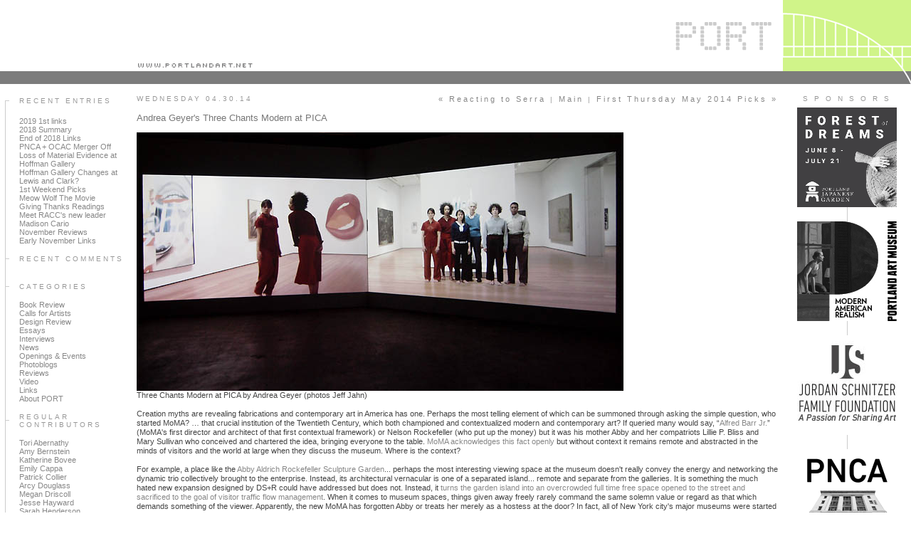

--- FILE ---
content_type: text/html
request_url: http://www.portlandart.net/archives/2014/04/three_chants_mo.html
body_size: 13171
content:
<!DOCTYPE HTML PUBLIC "-//W3C//DTD HTML 4.01 Transitional//EN">
<html>
<head>
<meta http-equiv="Content-Type" content="text/html; charset=iso-8859-1">
<meta name="generator" content="http://www.movabletype.org/" />
<meta name="ICBM" content="45.52361, -122.675" />
<meta name="description" content="PORT is dedicated to catalyzing critical discussion and disseminating information about art as lensed through Portland, Oregon.">
<meta name="keywords" content="Portland, art, blog, contemporary art, Portland art, Portland, blog, Portland galleries, exhibition, Northwest, Portland reviews, art news, Portland Oregon, Northwest art, art blog, online art journal, reviews, criticism, art criticism, Northwest blog, Portland art reviews, Portland art news, contemporary, gallery, museum, contemporary art Portland">
<link rel="alternate" type="application/rss+xml" title="RSS" href="http://www.portlandart.net/index.rdf" />
<link rel="alternate" type="application/atom+xml" title="Atom" href="http://www.portlandart.net/atom.xml" />
<link href="http://www.portlandart.net/styles.css" rel="stylesheet" type="text/css">
<title>PORT: portlandart.net - Portland art + news + reviews</title>
</head>
<script language="JavaScript" type="text/JavaScript">
<!--
function explodeArray(el,dl){
	a=new Array(1); var i=0; var s=new String(el); s=s.substring(7,s.length);
	while (s.indexOf(dl)>0){a[i]=s.substr(0,s.indexOf(dl)); s=s.substr(s.indexOf(dl)+1,s.length-s.indexOf(dl)+1); i=i+1}
	a[i]=s; return a;
}
function obEmail() {
   if(document.getElementsByTagName) {	  x=document.getElementsByTagName('a');
	  for (var i = 0; i < x.length; i++) {if (f.test(x[i])) {var y=explodeArray(x[i],'_'); y=('mai' + 'lto:' + y[0] + '@' + y[3] + '.' + y[5]); x[i].setAttribute('href',y);}}
   }
}

var f=new RegExp(/^mailto:([a-zA-Z0-9_.-])+_at_NOSPAM_(([a-zA-Z0-9-])+_dot_)+([a-zA-Z0-9]{2,4})+$/);
MM_reloadPage(true);
//-->
</script>
<body leftmargin="0" topmargin="0" marginwidth="0" marginheight="0">
<table width="100%" border="0" cellpadding="0" cellspacing="0" bordercolor="#CCCCCC">
  <tr> 
    <td colspan="3">
		<table width="100%" border="0" cellpadding="0" cellspacing="0" bordercolor="#CCCCCC">
  <tr> 
    <td width="185" height="118" background="http://www.portlandart.net/images/htmlpics/graystripe.gif">&nbsp; 
    </td>
    <td height="118" background="http://www.portlandart.net/images/htmlpics/graystripe.gif" bgcolor="#666666"> 
      <div align="right"> 
        <table width="100%" border="0" cellspacing="0" cellpadding="0">
          <tr> 
            <td> <div align="left"> <a href="http://www.portlandart.net/"><img src="http://www.portlandart.net/images/htmlpics/portart.gif" width="180" height="118" border="0"></a> 
              </div></td>
            <td> <div align="right"> <a href="http://www.portlandart.net/"><img src="http://www.portlandart.net/images/htmlpics/portsm.gif" width="180" height="118" border="0"></a> 
              </div></td>
          </tr>
        </table>
      </div></td>
    <td width="180" height="118" background="http://www.portlandart.net/images/htmlpics/graystripe.gif"> 
      <a href="http://www.portlandart.net/"><img src="http://www.portlandart.net/images/htmlpics/bridge.gif" width="180" height="118" border="0"></a> 
    </td>
  </tr>
  <tr>
    <td height="8" colspan="3">
    <div style="color:#FFFFFF; font:5px Arial, Verdana, Helvetica, sans-serif">Portland art blog + news + exhibition reviews + galleries + contemporary northwest art</div>
    </td>
  </tr>
</table>

	</td>
  </tr>
  <tr> 
    <td width="180" valign="top">
		<table width="185" border="0" cellspacing="0" cellpadding="7">
  <tr> 
    <td width="1" background="http://www.portlandart.net/images/htmlpics/line_top.gif"><img src="http://www.portlandart.net/images/htmlpics/dash_top.gif" width="6" height="17"></td>
    <td><p align="left" class="headers">recent entries</p></td>
  </tr>
  <tr> 
    <td width="1" background="http://www.portlandart.net/images/htmlpics/line.gif"></td>
    <td><p align="left" class="chead">
  	<a href="http://www.portlandart.net/archives/2019/01/2019_1st_links.html">2019 1st links</a><br/>
  	<a href="http://www.portlandart.net/archives/2018/12/looking_back_at_2.html">2018 Summary</a><br/>
  	<a href="http://www.portlandart.net/archives/2018/12/end_of_2018_lin.html">End of 2018 Links</a><br/>
  	<a href="http://www.portlandart.net/archives/2018/12/pnca_ocac_merge.html">PNCA + OCAC Merger Off </a><br/>
  	<a href="http://www.portlandart.net/archives/2018/12/loss_of_materia.html">Loss of Material Evidence at Hoffman Gallery</a><br/>
  	<a href="http://www.portlandart.net/archives/2018/12/hoffman_gallery.html">Hoffman Gallery Changes at Lewis and Clark?</a><br/>
  	<a href="http://www.portlandart.net/archives/2018/12/1st_weekend_pic.html">1st Weekend Picks</a><br/>
  	<a href="http://www.portlandart.net/archives/2018/11/meow_wolf_the_m.html">Meow Wolf The Movie</a><br/>
  	<a href="http://www.portlandart.net/archives/2018/11/giving_thanks_r.html">Giving Thanks Readings</a><br/>
  	<a href="http://www.portlandart.net/archives/2018/11/raccs_new_leade.html">Meet RACC's new leader Madison Cario</a><br/>
  	<a href="http://www.portlandart.net/archives/2018/11/november_review.html">November Reviews</a><br/>
  	<a href="http://www.portlandart.net/archives/2018/11/early_november.html">Early November Links</a><br/>
  
</p> </td>
  </tr>
  <tr> 
    <td width="1" background="http://www.portlandart.net/images/htmlpics/line.gif"><img src="http://www.portlandart.net/images/htmlpics/dash.gif" width="6" height="1"></td>
    <td><p align="left" class="headers">recent comments</p></td>
  </tr>
  <tr> 
    <td width="1" background="http://www.portlandart.net/images/htmlpics/line.gif"></td>
    <td><p align="left" class="chead">
	
</p> </td>
  </tr>
  <tr> 
    <td width="1" background="http://www.portlandart.net/images/htmlpics/line.gif"><img src="http://www.portlandart.net/images/htmlpics/dash.gif" width="6" height="1"></td>
    <td><p align="left" class="headers">categories</p></td>
  </tr>
  <tr> 
    <td width="1" background="http://www.portlandart.net/images/htmlpics/line.gif">&nbsp;</td>
    <td><p align="left" class="chead">
	<a href="http://www.portlandart.net/archives/reviews/book_review/index.html">Book Review</a><br>
	<a href="http://www.portlandart.net/archives/calls_for_artists/index.html">Calls for Artists</a><br>
	<a href="http://www.portlandart.net/archives/design_review/index.html">Design Review</a><br>
	<a href="http://www.portlandart.net/archives/essays/index.html">Essays</a><br>
	<a href="http://www.portlandart.net/archives/interviews/index.html">Interviews</a><br>
	<a href="http://www.portlandart.net/archives/news/index.html">News</a><br>
	<a href="http://www.portlandart.net/archives/openings_events/index.html">Openings & Events</a><br>
	<a href="http://www.portlandart.net/archives/photoblogs/index.html">Photoblogs</a><br>
	<a href="http://www.portlandart.net/archives/reviews/index.html">Reviews</a><br>
	<a href="http://www.portlandart.net/archives/video/index.html">Video</a><br>

<a href="http://www.portlandart.net/links.html">Links</a><br>
<a href="http://www.portlandart.net/about.html">About PORT</a>
</p> </td>
  </tr>
  <tr> 
    <td width="1" background="http://www.portlandart.net/images/htmlpics/line.gif"><img src="http://www.portlandart.net/images/htmlpics/dash.gif" width="6" height="1"></td>
    <td><p align="left" class="headers">regular contributors</p></td>
  </tr>
  <tr> 
    <td width="1" background="http://www.portlandart.net/images/htmlpics/line.gif">&nbsp;</td>
    <td><p align="left" class="chead">
				<a href="http://www.portlandart.net/authors.php?author=527">Tori Abernathy</a><br>
				<a href="http://www.portlandart.net/authors.php?author=162">Amy Bernstein</a><br>
				<a href="http://www.portlandart.net/authors.php?author=1">Katherine Bovee</a><br>
				<a href="http://www.portlandart.net/authors.php?author=550">Emily Cappa</a><br>
				<a href="http://www.portlandart.net/authors.php?author=482">Patrick Collier</a><br>
				<a href="http://www.portlandart.net/authors.php?author=222">Arcy Douglass</a><br>
				<a href="http://www.portlandart.net/authors.php?author=234">Megan Driscoll</a><br>
				<a href="http://www.portlandart.net/authors.php?author=576">Jesse Hayward</a><br>
				<a href="http://www.portlandart.net/authors.php?author=111">Sarah Henderson</a><br>
				<a href="http://www.portlandart.net/authors.php?author=2">Jeff Jahn</a><br>
				<a href="http://www.portlandart.net/authors.php?author=519">Kelly Kutchko</a><br>
				<a href="http://www.portlandart.net/authors.php?author=538">Drew Lenihan</a><br>
				<a href="http://www.portlandart.net/authors.php?author=572">Victor Maldonado</a><br>
				<a href="http://www.portlandart.net/authors.php?author=574">Christopher Moon</a><br>
				<a href="http://www.portlandart.net/authors.php?author=480">Jascha Owens</a><br>
				<a href="http://www.portlandart.net/authors.php?author=378">Alex Rauch</a><br>
				<a href="http://www.portlandart.net/authors.php?author=448">Gary Wiseman</a><br>
		
</p> </td>
  </tr>
  <!--Guest contributors Menu item
  <tr> 
    <td width="1" background="http://www.portlandart.net/images/htmlpics/line.gif"><img src="http://www.portlandart.net/images/htmlpics/dash.gif" width="6" height="1"></td>
    <td><p align="left" class="headers">guest contributors</p></td>
  </tr>
  <tr> 
    <td width="1" background="http://www.portlandart.net/images/htmlpics/line.gif">&nbsp;</td>
    <td><p align="left" class="chead">
				<a href="http://www.portlandart.net/authors.php?author=5">Guest</a><br>
		
</p> </td>
  </tr>
  -->
  <tr> 
    <td width="1" background="http://www.portlandart.net/images/htmlpics/line.gif"><img src="http://www.portlandart.net/images/htmlpics/dash.gif" width="6" height="1"></td>
    <td><p align="left" class="headers">archives</p></td>
  </tr>
  <tr> 
    <td width="1" background="http://www.portlandart.net/images/htmlpics/line.gif">&nbsp;</td>
    <td><p align="left" class="chead">
<a href="http://www.portlandart.net/guest.html">Guest Contributors</a><br>
<a href="http://www.portlandart.net/past.html">Past Contributors</a><br>
<a href="http://www.portlandart.net/archives/2019/01/index.html">January 2019</a><br>
<a href="http://www.portlandart.net/archives/2018/12/index.html">December 2018</a><br>
<a href="http://www.portlandart.net/archives/2018/11/index.html">November 2018</a><br>
<a href="http://www.portlandart.net/archives/2018/10/index.html">October 2018</a><br>
<a href="http://www.portlandart.net/archives/2018/09/index.html">September 2018</a><br>
<a href="http://www.portlandart.net/archives/2018/08/index.html">August 2018</a><br>
<a href="http://www.portlandart.net/archives/2018/07/index.html">July 2018</a><br>
<a href="http://www.portlandart.net/archives/2018/06/index.html">June 2018</a><br>
<a href="http://www.portlandart.net/archives/2018/05/index.html">May 2018</a><br>
<a href="http://www.portlandart.net/archives/2018/04/index.html">April 2018</a><br>
<a href="http://www.portlandart.net/archives/2018/03/index.html">March 2018</a><br>
<a href="http://www.portlandart.net/archives/2018/02/index.html">February 2018</a><br>
<a href="http://www.portlandart.net/archives/2018/01/index.html">January 2018</a><br>
<a href="http://www.portlandart.net/archives/2017/12/index.html">December 2017</a><br>
<a href="http://www.portlandart.net/archives/2017/11/index.html">November 2017</a><br>
<a href="http://www.portlandart.net/archives/2017/10/index.html">October 2017</a><br>
<a href="http://www.portlandart.net/archives/2017/09/index.html">September 2017</a><br>
<a href="http://www.portlandart.net/archives/2017/08/index.html">August 2017</a><br>
<a href="http://www.portlandart.net/archives/2017/07/index.html">July 2017</a><br>
<a href="http://www.portlandart.net/archives/2017/06/index.html">June 2017</a><br>
<a href="http://www.portlandart.net/archives/2017/05/index.html">May 2017</a><br>
<a href="http://www.portlandart.net/archives/2017/04/index.html">April 2017</a><br>
<a href="http://www.portlandart.net/archives/2017/03/index.html">March 2017</a><br>
<a href="http://www.portlandart.net/archives/2017/02/index.html">February 2017</a><br>
<a href="http://www.portlandart.net/archives/2017/01/index.html">January 2017</a><br>
<a href="http://www.portlandart.net/archives/2016/12/index.html">December 2016</a><br>
<a href="http://www.portlandart.net/archives/2016/11/index.html">November 2016</a><br>
<a href="http://www.portlandart.net/archives/2016/10/index.html">October 2016</a><br>
<a href="http://www.portlandart.net/archives/2016/09/index.html">September 2016</a><br>
<a href="http://www.portlandart.net/archives/2016/08/index.html">August 2016</a><br>
<a href="http://www.portlandart.net/archives/2016/07/index.html">July 2016</a><br>
<a href="http://www.portlandart.net/archives/2016/06/index.html">June 2016</a><br>
<a href="http://www.portlandart.net/archives/2016/05/index.html">May 2016</a><br>
<a href="http://www.portlandart.net/archives/2016/04/index.html">April 2016</a><br>
<a href="http://www.portlandart.net/archives/2016/03/index.html">March 2016</a><br>
<a href="http://www.portlandart.net/archives/2016/02/index.html">February 2016</a><br>
<a href="http://www.portlandart.net/archives/2016/01/index.html">January 2016</a><br>
<a href="http://www.portlandart.net/archives/2015/12/index.html">December 2015</a><br>
<a href="http://www.portlandart.net/archives/2015/11/index.html">November 2015</a><br>
<a href="http://www.portlandart.net/archives/2015/10/index.html">October 2015</a><br>
<a href="http://www.portlandart.net/archives/2015/09/index.html">September 2015</a><br>
<a href="http://www.portlandart.net/archives/2015/08/index.html">August 2015</a><br>
<a href="http://www.portlandart.net/archives/2015/07/index.html">July 2015</a><br>
<a href="http://www.portlandart.net/archives/2015/06/index.html">June 2015</a><br>
<a href="http://www.portlandart.net/archives/2015/05/index.html">May 2015</a><br>
<a href="http://www.portlandart.net/archives/2015/04/index.html">April 2015</a><br>
<a href="http://www.portlandart.net/archives/2015/03/index.html">March 2015</a><br>
<a href="http://www.portlandart.net/archives/2015/02/index.html">February 2015</a><br>
<a href="http://www.portlandart.net/archives/2015/01/index.html">January 2015</a><br>
<a href="http://www.portlandart.net/archives/2014/12/index.html">December 2014</a><br>
<a href="http://www.portlandart.net/archives/2014/11/index.html">November 2014</a><br>
<a href="http://www.portlandart.net/archives/2014/10/index.html">October 2014</a><br>
<a href="http://www.portlandart.net/archives/2014/09/index.html">September 2014</a><br>
<a href="http://www.portlandart.net/archives/2014/08/index.html">August 2014</a><br>
<a href="http://www.portlandart.net/archives/2014/07/index.html">July 2014</a><br>
<a href="http://www.portlandart.net/archives/2014/06/index.html">June 2014</a><br>
<a href="http://www.portlandart.net/archives/2014/05/index.html">May 2014</a><br>
<a href="http://www.portlandart.net/archives/2014/04/index.html">April 2014</a><br>
<a href="http://www.portlandart.net/archives/2014/03/index.html">March 2014</a><br>
<a href="http://www.portlandart.net/archives/2014/02/index.html">February 2014</a><br>
<a href="http://www.portlandart.net/archives/2014/01/index.html">January 2014</a><br>
<a href="http://www.portlandart.net/archives/2013/12/index.html">December 2013</a><br>
<a href="http://www.portlandart.net/archives/2013/11/index.html">November 2013</a><br>
<a href="http://www.portlandart.net/archives/2013/10/index.html">October 2013</a><br>
<a href="http://www.portlandart.net/archives/2013/09/index.html">September 2013</a><br>
<a href="http://www.portlandart.net/archives/2013/08/index.html">August 2013</a><br>
<a href="http://www.portlandart.net/archives/2013/07/index.html">July 2013</a><br>
<a href="http://www.portlandart.net/archives/2013/06/index.html">June 2013</a><br>
<a href="http://www.portlandart.net/archives/2013/05/index.html">May 2013</a><br>
<a href="http://www.portlandart.net/archives/2013/04/index.html">April 2013</a><br>
<a href="http://www.portlandart.net/archives/2013/03/index.html">March 2013</a><br>
<a href="http://www.portlandart.net/archives/2013/02/index.html">February 2013</a><br>
<a href="http://www.portlandart.net/archives/2013/01/index.html">January 2013</a><br>
<a href="http://www.portlandart.net/archives/2012/12/index.html">December 2012</a><br>
<a href="http://www.portlandart.net/archives/2012/11/index.html">November 2012</a><br>
<a href="http://www.portlandart.net/archives/2012/10/index.html">October 2012</a><br>
<a href="http://www.portlandart.net/archives/2012/09/index.html">September 2012</a><br>
<a href="http://www.portlandart.net/archives/2012/08/index.html">August 2012</a><br>
<a href="http://www.portlandart.net/archives/2012/07/index.html">July 2012</a><br>
<a href="http://www.portlandart.net/archives/2012/06/index.html">June 2012</a><br>
<a href="http://www.portlandart.net/archives/2012/05/index.html">May 2012</a><br>
<a href="http://www.portlandart.net/archives/2012/04/index.html">April 2012</a><br>
<a href="http://www.portlandart.net/archives/2012/03/index.html">March 2012</a><br>
<a href="http://www.portlandart.net/archives/2012/02/index.html">February 2012</a><br>
<a href="http://www.portlandart.net/archives/2012/01/index.html">January 2012</a><br>
<a href="http://www.portlandart.net/archives/2011/12/index.html">December 2011</a><br>
<a href="http://www.portlandart.net/archives/2011/11/index.html">November 2011</a><br>
<a href="http://www.portlandart.net/archives/2011/10/index.html">October 2011</a><br>
<a href="http://www.portlandart.net/archives/2011/09/index.html">September 2011</a><br>
<a href="http://www.portlandart.net/archives/2011/08/index.html">August 2011</a><br>
<a href="http://www.portlandart.net/archives/2011/07/index.html">July 2011</a><br>
<a href="http://www.portlandart.net/archives/2011/06/index.html">June 2011</a><br>
<a href="http://www.portlandart.net/archives/2011/05/index.html">May 2011</a><br>
<a href="http://www.portlandart.net/archives/2011/04/index.html">April 2011</a><br>
<a href="http://www.portlandart.net/archives/2011/03/index.html">March 2011</a><br>
<a href="http://www.portlandart.net/archives/2011/02/index.html">February 2011</a><br>
<a href="http://www.portlandart.net/archives/2011/01/index.html">January 2011</a><br>
<a href="http://www.portlandart.net/archives/2010/12/index.html">December 2010</a><br>
<a href="http://www.portlandart.net/archives/2010/11/index.html">November 2010</a><br>
<a href="http://www.portlandart.net/archives/2010/10/index.html">October 2010</a><br>
<a href="http://www.portlandart.net/archives/2010/09/index.html">September 2010</a><br>
<a href="http://www.portlandart.net/archives/2010/08/index.html">August 2010</a><br>
<a href="http://www.portlandart.net/archives/2010/07/index.html">July 2010</a><br>
<a href="http://www.portlandart.net/archives/2010/06/index.html">June 2010</a><br>
<a href="http://www.portlandart.net/archives/2010/05/index.html">May 2010</a><br>
<a href="http://www.portlandart.net/archives/2010/04/index.html">April 2010</a><br>
<a href="http://www.portlandart.net/archives/2010/03/index.html">March 2010</a><br>
<a href="http://www.portlandart.net/archives/2010/02/index.html">February 2010</a><br>
<a href="http://www.portlandart.net/archives/2010/01/index.html">January 2010</a><br>
<a href="http://www.portlandart.net/archives/2009/12/index.html">December 2009</a><br>
<a href="http://www.portlandart.net/archives/2009/11/index.html">November 2009</a><br>
<a href="http://www.portlandart.net/archives/2009/10/index.html">October 2009</a><br>
<a href="http://www.portlandart.net/archives/2009/09/index.html">September 2009</a><br>
<a href="http://www.portlandart.net/archives/2009/08/index.html">August 2009</a><br>
<a href="http://www.portlandart.net/archives/2009/07/index.html">July 2009</a><br>
<a href="http://www.portlandart.net/archives/2009/06/index.html">June 2009</a><br>
<a href="http://www.portlandart.net/archives/2009/05/index.html">May 2009</a><br>
<a href="http://www.portlandart.net/archives/2009/04/index.html">April 2009</a><br>
<a href="http://www.portlandart.net/archives/2009/03/index.html">March 2009</a><br>
<a href="http://www.portlandart.net/archives/2009/02/index.html">February 2009</a><br>
<a href="http://www.portlandart.net/archives/2009/01/index.html">January 2009</a><br>
<a href="http://www.portlandart.net/archives/2008/12/index.html">December 2008</a><br>
<a href="http://www.portlandart.net/archives/2008/11/index.html">November 2008</a><br>
<a href="http://www.portlandart.net/archives/2008/10/index.html">October 2008</a><br>
<a href="http://www.portlandart.net/archives/2008/09/index.html">September 2008</a><br>
<a href="http://www.portlandart.net/archives/2008/08/index.html">August 2008</a><br>
<a href="http://www.portlandart.net/archives/2008/07/index.html">July 2008</a><br>
<a href="http://www.portlandart.net/archives/2008/06/index.html">June 2008</a><br>
<a href="http://www.portlandart.net/archives/2008/05/index.html">May 2008</a><br>
<a href="http://www.portlandart.net/archives/2008/04/index.html">April 2008</a><br>
<a href="http://www.portlandart.net/archives/2008/03/index.html">March 2008</a><br>
<a href="http://www.portlandart.net/archives/2008/02/index.html">February 2008</a><br>
<a href="http://www.portlandart.net/archives/2008/01/index.html">January 2008</a><br>
<a href="http://www.portlandart.net/archives/2007/12/index.html">December 2007</a><br>
<a href="http://www.portlandart.net/archives/2007/11/index.html">November 2007</a><br>
<a href="http://www.portlandart.net/archives/2007/10/index.html">October 2007</a><br>
<a href="http://www.portlandart.net/archives/2007/09/index.html">September 2007</a><br>
<a href="http://www.portlandart.net/archives/2007/08/index.html">August 2007</a><br>
<a href="http://www.portlandart.net/archives/2007/07/index.html">July 2007</a><br>
<a href="http://www.portlandart.net/archives/2007/06/index.html">June 2007</a><br>
<a href="http://www.portlandart.net/archives/2007/05/index.html">May 2007</a><br>
<a href="http://www.portlandart.net/archives/2007/04/index.html">April 2007</a><br>
<a href="http://www.portlandart.net/archives/2007/03/index.html">March 2007</a><br>
<a href="http://www.portlandart.net/archives/2007/02/index.html">February 2007</a><br>
<a href="http://www.portlandart.net/archives/2007/01/index.html">January 2007</a><br>
<a href="http://www.portlandart.net/archives/2006/12/index.html">December 2006</a><br>
<a href="http://www.portlandart.net/archives/2006/11/index.html">November 2006</a><br>
<a href="http://www.portlandart.net/archives/2006/10/index.html">October 2006</a><br>
<a href="http://www.portlandart.net/archives/2006/09/index.html">September 2006</a><br>
<a href="http://www.portlandart.net/archives/2006/08/index.html">August 2006</a><br>
<a href="http://www.portlandart.net/archives/2006/07/index.html">July 2006</a><br>
<a href="http://www.portlandart.net/archives/2006/06/index.html">June 2006</a><br>
<a href="http://www.portlandart.net/archives/2006/05/index.html">May 2006</a><br>
<a href="http://www.portlandart.net/archives/2006/04/index.html">April 2006</a><br>
<a href="http://www.portlandart.net/archives/2006/03/index.html">March 2006</a><br>
<a href="http://www.portlandart.net/archives/2006/02/index.html">February 2006</a><br>
<a href="http://www.portlandart.net/archives/2006/01/index.html">January 2006</a><br>
<a href="http://www.portlandart.net/archives/2005/12/index.html">December 2005</a><br>
<a href="http://www.portlandart.net/archives/2005/11/index.html">November 2005</a><br>
<a href="http://www.portlandart.net/archives/2005/10/index.html">October 2005</a><br>
<a href="http://www.portlandart.net/archives/2005/09/index.html">September 2005</a><br>
<a href="http://www.portlandart.net/archives/2005/08/index.html">August 2005</a><br>
<a href="http://www.portlandart.net/archives/2005/07/index.html">July 2005</a><br>
<a href="http://www.portlandart.net/archives/2005/06/index.html">June 2005</a><br>

</p></td>
  </tr>
  <tr> 
    <td width="1" background="http://www.portlandart.net/images/htmlpics/line.gif"><img src="http://www.portlandart.net/images/htmlpics/dash.gif" width="6" height="1"></td>
    <td><p align="left" class="headers">contact us</p></td>
  </tr>
  <tr> 
    <td width="1" background="http://www.portlandart.net/images/htmlpics/line.gif">&nbsp;</td>
    <td><p align="left" class="chead">
	<a href="http://www.portlandart.net/contact.html">Contact us</a>
</p> </td>
  </tr>
  <tr> 
    <td width="1" background="http://www.portlandart.net/images/htmlpics/line.gif"><img src="http://www.portlandart.net/images/htmlpics/dash.gif" width="6" height="1"></td>
    <td><p align="left" class="headers">search</p></td>
  </tr>
  <tr> 
    <td width="1" background="http://www.portlandart.net/images/htmlpics/line.gif">&nbsp;</td>
    <td><p align="left" class="headers">
<form method="get" action="http://www.portlandart.net/mt/mt-search.cgi">
<input class="text" id="search" name="search" size="20"/><br/>
<input class="button" type="submit" value="Search"/>
</form>
</p> </td>
  </tr>
  <tr> 
    <td width="1" background="http://www.portlandart.net/images/htmlpics/line.gif"><img src="http://www.portlandart.net/images/htmlpics/dash.gif" width="6" height="1"></td>
    <td><p align="left" class="headers">syndicate</p></td>
  </tr>
  <tr> 
    <td width="1" background="http://www.portlandart.net/images/htmlpics/line.gif">&nbsp;</td>
    <td><p align="left" class="chead">
<a href="http://www.portlandart.net/atom.xml">Atom</a><br>
<a href="http://www.portlandart.net/index.xml">RSS</a>
<p> </td>
  </tr>
  <tr> 
    <td width="1" background="http://www.portlandart.net/images/htmlpics/line.gif"><img src="http://www.portlandart.net/images/htmlpics/dash.gif" width="6" height="1"></td>
    <td><p align="left" class="headers">powered by</p></td>
  </tr>
  <tr> 
    <td background="http://www.portlandart.net/images/htmlpics/line.gif">&nbsp;</td>
    <td><p align="left" class="chead">
	<a href="http://www.movabletype.org" target="_blank">Movable Type 3.16</a>
</p> </td>
  </tr>
  <tr> 
    <td width="1" background="http://www.portlandart.net/images/htmlpics/line_bottom.gif"><img src="http://www.portlandart.net/images/htmlpics/dash_bottom.gif" width="6" height="17"></td>
    <td><p align="left" class="headers">This site is <spam class=".headers_nobreak">licensed under a</spam></p></td>
  </tr>
  <tr>
    <td>&nbsp;</td>
    <td><p align="left" class="chead">
	<a href="http://creativecommons.org/licenses/by-nc-nd/2.0/" target="_blank">Creative Commons License</a>
</p> </td>
  </tr>
</table>

	</td>
    <td valign="top">
<table width="100%" border="0" cellspacing="0" cellpadding="7" bordercolor="#CCCCCC" bgcolor="#FFFFFF">
  <tr> 
    <td valign="top">
		<table width="100%" border="0" cellspacing="0" cellpadding="0">
			<tr>
			   <td valign="top">
					<p class="headers"> Wednesday 04.30.14 </p>
				</td>
				<td valign="top">
					<p align="right" class="headers"> 
						 
							<a href="http://www.portlandart.net/archives/2014/04/reacting_to_ser.html">&laquo; Reacting to Serra</a> | 
						 
						<a href="http://www.portlandart.net/">Main</a> 
													 | <a href="http://www.portlandart.net/archives/2014/05/first_thursday_83.html">First Thursday May 2014 Picks &raquo;</a> 
						
					</p>
				</td>
		 	</tr>
		 </table>
  		<p class="posttitles"> Andrea Geyer's Three Chants Modern at PICA </p>
  		<div class="bodytext"> <img alt="3Chants_modern13_sm.jpg" src="http://www.portlandart.net/archives/3Chants_modern13_sm.jpg" width="684" height="363" /><Br>Three Chants Modern at PICA by Andrea Geyer   (photos Jeff Jahn)
<br>
  <br>
  Creation myths are revealing fabrications and contemporary art in America has 
  one. Perhaps the most telling element of which can be summoned through asking 
  the simple question, who started MoMA? &#133; that crucial institution of the 
  Twentieth Century, which both championed and contextualized modern and contemporary 
  art? If queried many would say, &#147;<a href="http://www.portlandart.net/archives/2011/12/bringing_barr.html" target="_blank">Alfred 
  Barr Jr.</a>&#148; (MoMA's first director and architect of that first contextual 
  framework) or Nelson Rockefeller (who put up the money) but it was his mother 
  Abby and her compatriots Lillie P. Bliss and Mary Sullivan who conceived and 
  chartered the idea, bringing everyone to the table.<a href="http://www.moma.org/about/history" target="_blank"> 
  MoMA acknowledges this fact openly</a> but without context it remains remote 
  and abstracted in the minds of visitors and the world at large when they discuss 
  the museum. Where is the context?<br>
  <br>
  For example, a place like the <a href="http://thegardenerseye.blogspot.com/2012/03/abby-aldrich-rockefeller-sculpture_31.html" target="_blank">Abby 
  Aldrich Rockefeller Sculpture Garden</a>... perhaps the most interesting viewing 
  space at the museum doesn't really convey the energy and networking the dynamic 
  trio collectively brought to the enterprise. Instead, its architectural vernacular 
  is one of a separated island... remote and separate from the galleries. It is 
  something the much hated new expansion designed by DS+R could have addressed 
  but does not. Instead, it <a href="http://www.portlandart.net/archives/2014/02/moma_can_it_fin.html" target="_blank">turns 
  the garden island into an overcrowded full time free space opened to the street 
  and sacrificed to the goal of visitor traffic flow management</a>. When it comes 
  to museum spaces, things given away freely rarely command the same solemn value 
  or regard as that which demands something of the viewer. Apparently, the new 
  MoMA has forgotten Abby or treats her merely as a hostess at the door? In fact, 
  all of New York city's major museums were started by women.<br>
  <br>
  Thus, it is more than ironic that the interconnected context of the story of 
  these three women is rarely discussed, despite the fact that their affinities 
  were the ones with the drive and interest in the subject matter of new art, 
  which defined the institution's inception. Sure, a PHD project and a book on 
  the subject would shed some light here and<a href="http://www.moma.org/explore/publications/modern_women/book" target="_blank"> 
  there is already a book on the collection</a> but it would be difficult to recapture 
  their voices and the excitement such an enterprise must have held. <br><br>
<img alt="3Chants_modern11_sm.jpg" src="http://www.portlandart.net/archives/3Chants_modern11_sm.jpg" width="684" height="513" />
<br><br>
  In that absence, enter Andrea Geyer, whose research based art on display in 
  <a href="http://pica.org/event/andrea-geyer/">Three Chants Modern at PICA</a> 
  is as much a seance that reconvenes the spirit of women at MoMA as it is a re-sequencing 
  of the visitor's experience of the museum. Lucky for Portland, PICA is presenting 
  the US premier of the work which consists of a photograph, an installation and 
  a dual channel video. It is an important exhibition and it brings the current 
  crisis at MoMA (perhaps the defining one of the institution) into sharp relief. 
  MoMA isn't/shouldn't be about moving visitors... it is about being a caretaker 
  and promoter of moving ideas. It is about keeping those ideas alive and continually 
  present.  Those ideas/ideals began in small groups of people comitted to them.<br>
<br>
<img alt="no_archive_Geyer_MOMA.jpg" src="http://www.portlandart.net/archives/no_archive_Geyer_MOMA.jpg" width="684" height="512" />
  <br>Three Chants Modern handout cover (detail)<br><br>
  What's more, Geyer's show goes far beyond Abby, Lillie and Mary's legacy, instead 
  fitting them into the present as a crucial web of activists, contacts, patrons, 
  practitioners, friends, lovers and colleagues who defined cultural life in the 
  United States during the Twentieth Century. Disparate names like; Helen Clay 
  Frick, Lee Miller, Lyubov Popova, Betty Parsons, Adele Levy, Ellen Gates Starr 
  and Alice Trumbull Manson all figure in a vast web of influences and affinities 
  in her gallery handout, which serves as background for the Three Chants Modern 
  video piece, the culmination of Geyer's 2013 Research Residency at MOMA. Just 
  paging through the handout is eye opening alone as a kind of pamphleteer.<br>
  <br>
  Looking at the handout for Andrea Geyer's Three Chants Modern show at PICA, 
  the cover alone strikes me, with its diagram mapping the association with Abby, 
  Lilly and Mary and the the fact that none of their correspondences were preserved 
  in the Museum's archive stating that, &#147;relationships between women were 
  not considered important enough to archive,&#148; and thus &#147;no papers&#148; 
  detailing such constitute a historical silence with &#147;no legacy.&#148; It 
  is significant but left just at the handout the show would become a lament in 
  absence. Geyer goes much further and the rigor never lets up.<br>
  <br>
<img alt="3Chants_modern12_sm.jpg" src="http://www.portlandart.net/archives/3Chants_modern12_sm.jpg" width="684" height="513" />
<br><br>
  Going beyond the handout, what Geyer has done with her Three Chants Modern video 
  is make that absence, physically and emotionally palpable with an overlay of 
  improvised dance and modified protest chants (as a kind of proxy institution 
  within an institution). It would have been easy for Geyer to simply rely on 
  the obvious historical cover up to make art that is simply &#147;relevant&#148;... 
  contemporary art's shorthand for topical work rather than &#147;Great Work&#148;. 
  But she goes much farther by being relentlessly present. She does this by daring 
  to connect the viewers on multiple shifting emotional, canonical and kinesthetic 
  levels as a simultaneously seamless and yet difficult to categorize and layered 
  experience as both a dance and a museum tour. This has roots in <a href="http://www.youtube.com/watch?v=ZqJL5uSZznU" target="_blank">Hellen 
  Keller's (an anti fascist campaigner) introduction to modern dance by none other 
  than Martha Graham. You can see the video here</a> and the odd kinesthetic guide 
  aspect informs the choreography in Geyer's piece.<br>
  <br>
  To further contextualize Three Chants Modern, think of dance being used as a 
  form of archeological exploration within MoMA's galleries. It is no accident 
  that it works and a lot of care was taken as frankly, on paper the idea of dancing 
  and singing in front of the art at MoMA presents a minefield of &#147;too easy&#148; 
  opportunities. Somehow as a gestalt, the precision and candor of the chants, 
  dances and camera work in Geyer's piece elevates this project above a moral 
  inevitability and into the realm of artistic imperative that breaks new ground. 
  Thankfully it doesn't go backwards and instead by taking itself so very seriously 
  in the present it avoids getting bogged down in second guessing... There is 
  grace and it creates space in the viewer's institutional tour rather than suffocate 
  with moral proscriptions. This is key as most of us know culture is created 
  in a process that is far from fair. We also know that everything that comes 
  around goes around and 2014 is the year women in visual arts have the mic. That 
  said, this is the piece everyone should see as it simultaneously displays MoMA's 
  prescience and intentional blindness towards women without diminishing either 
  aspect.<br>
  <br>
  Three Chants Modern consists of two screens and follows 3 separate pairs of 
  women (in blue, red and green respectively) who dance and convene in front of 
  major works of art like Les Demoiselles d'Avignon and <a href="http://www.moma.org/collection/browse_results.php?object_id=78296" target="_blank">Cezanne's 
  The Bather</a>. These are two of the most seminal works in the collection and 
  both were donated or funded acquisitions by Lilly Bliss. In fact, every work featured prominently either 
  depicts women or was donated by a woman. By choosing such famous works, Geyer's 
  dancers (who all convene together to perform the chant moments) create a parallel universe 
  that exists simultaneously with the timeless works, thereby calling the activities 
  of women and their relationship to the works into reflection.<br>
  <br>
<img alt="3Chants_modern1_sm.jpg" src="http://www.portlandart.net/archives/3Chants_modern1_sm.jpg" width="684" height="513" />
<br><br>
  At certain points the pairs of dancers make eye contact with the camera, which 
  brings the viewer into the discussion. Each pair has a different dynamic. For 
  example the blue pair, consisting of a taller grey haired woman and a young 
  asian woman seem to be having a historical discussion. Their dance fittingly 
  begins in front of Joan Miro's The Birth of the World. When their eyes meet 
  ours the painting is in full view (historically it is seen as a precedent for 
  abstract expressionism and the very macho New York School). <br>
  <br>
  Eventually the blue duo end up in front of Picasso's Bathers, donated by Mrs. 
  Simon Guggenheim (nee Olga Hirsch) which is a curious painting where a child 
  or metaphorical self doubts seem to buffet the woman about the head.  It is one of those images 
  that riffs off of Picasso's dual reputation for misogyny and or loving playfulness. 
  The duo's dance heightens the existential duality and ambiguity. The same happens 
  when all three groups are chanting in front of Matisse's La Danse (1909). The 
  lyrics seem to say, let's not dance anonymously, let's say our peace here and 
  now... while having this experience of artistic greatness. Its this revelation 
  and obstruction that makes this tour of MoMA so interesting and separates it 
  from a film like Russian Ark which is more of a period spectacle or Eve Sussman's 
  89 seconds at Alcazar which is also a historical recreation. Instead, this tour 
  is a very present tense.<br>
  <br>

<img alt="3Chants_modern2_sm.jpg" src="http://www.portlandart.net/archives/3Chants_modern2_sm.jpg" width="684" height="513" />

<br><br>
  The next group revealed, a red duo, consisting of one caucasian and one black 
  woman are closer in age and seem more romantically engaged than the blue duo. 
  Their dance is far more physical as they move in front of Jo Baer's austere 
  canvases or behind De Wain Valentine&#146;s large Triple Disk Red Metal Flake 
  &#151; Black Edge&nbsp;(1966) sculpture. Overall, things are kinkier and more 
  physical with a few great what are you looking at moments... where one of the 
  dancers catch the viewer's gaze as they bend and stretch in front of the Tom 
  Wesselman Mouth 7, depicting a woman's large lips. I also love the way these 
  dancers are used to reveal Ed Ruscha's OOF in the background. Pop art's acceptance 
  came with a Mad Men style cost, with women's bodies becoming an advertisement.<br>
  <br>
<img alt="3Chants_modern6_sm.jpg" src="http://www.portlandart.net/archives/3Chants_modern6_sm.jpg" width="684" height="513" />

<br><br>
  My favorite duo, consisting of a Miranda July-ish haired dancer and a trans 
  man have the most idiomatic moves. Sometimes moving in alternate directions, 
  at others in tandem... they seem to be at work as much as play. I love it when 
  one is looking into receding space and the other is looking forward but both 
  are tethered but some unseen force... <br>
  <br>
  At several times the 3 separate groups convene in front of works like Louise 
  Bourgeois' Quarantania, which fittingly depicts Bourgeois' friends and family 
  as she left Europe or Les Demoiselles d'Avignon and chant. Here is an excerpt 
  of the words:<br><em>
  <br>
  I step into a moment of greatness<br>
  loud thoughts and quiet voice<br>
  words roll into this open air<br>
  as newly loosened noise <br>
  breath presence in our freed up space <br>
  refreshed by modern minds<br>
  a vision brave and scrupulous<br>
  emotions lost their binds.<br>
  <br>
  A breeze of new social orders<br>
  no space for hang over frights<br>
  A pathfinders dream of visions<br>
  Now moves us to unseen heights<br>
  Good bye all your self-sublimation<br>
  strong pull of will on the streets<br>
  Its in these halls of culture <br>
  where revolutionary labor meet.<br>
  <br>
  A wave of pure emotion running through the air<br>
  Hands touch greatness soft and bare<br>
  My pulse records their beat of soul<br>
  She feels herself whole, she feels herself whole.<br></em>
  <br>
  Eventually all three pairs go off simultaneously hand in hand and look at major 
  works, re-emphasizing both the loss and the shared enjoyment of the human experience.<br>
  <br>
  The video element is supported by seating, which are gallery plinths. A nice 
  touch and as one leaves there is an armada of crates for artworks and a photo still 
  from the video, both of which remind us of the way our memories package that which 
  we have just seen. <br>
  <br>
  By addressing greatness so directly in a time when so much art is about a middling 
  academic formula Geyer reinvigorates the conversation. She implicates women 
  in the enterprise of greatness that was MoMA's mission and asks why so much 
  of their contribution remains hidden?<br>
  <br>
  This is all incredibly topical because it is still going on. MoMA, with their 
  new expansion seems to be losing that which Abby, Lilly and Mary instilled as 
  a storehouse and champion of great ideas. Also, with the art worlds massive 
  expansion in the Twenty First Century and relative largess at the collector 
  and top institutional level a serious problem has been foregrounded. According 
  to a recent study 70% of the artists represented in galleries are men, and it 
  is no secret that work by female artists routinely goes for less than their 
  male counterparts at auction. The thing is, where MoMA goes everyone else follows. 
  The institution did a great thing in commissioning Geyer's Three Chants Modern 
  via a research residency but it reminds the of their great strengths... a collection 
  that can change the way we see the world. Why their new expansion doesn't feel 
  like Three Chants Modern shows just how important Geyer's work is right now. 
  I strongly suggest that everyone who cares about art (and is fortunate enough 
  to afford a ticket) get on a plane and visit PICA now as Three Chants Modern 
  is a masterpiece in kinesthetic historical revisionist empathy.  True, many other artists have presented research as art but most only succeed in creating a small utopian community that starts and ends with its own context... Three Chants Modern is something far more powerful, pragmatic and historically percussive over the long haul.<br><br><br><br><strong><a href="http://pica.org/event/andrea-geyer/">Three Chants Modern</a> | Andrea 
  Geyer <br>
On view through June 21, 2014<br>
PICA | 415 SW 10th</strong>
 </div>
		<br/>
		<p class="postedby"> 
			Posted by <a href="mailto:jeff@portlandart.net">Jeff Jahn</a>
			on April 30, 2014 at 16:41
		| <a href="http://www.portlandart.net/archives/2014/04/three_chants_mo.html#comments">Comments (0)</a>
		
		</p>
		<hr align="center" width="100%" size="1" noshade>
<!--
  <div id="a003123more">
    <div id="more">  </div>
  </div>
-->
<!--
	 
-->  
  			<p class="headers">Comments</p>
		 
		
	 
		<p class="chead">Post a comment</p>
  		 
  			<div id="thanks"> 
				<p class="bodytext">
					Thanks for signing in, 
					<script type="text/javascript" src="http://www.portlandart.net/mt/mt-comments.cgi?__mode=cmtr_name_js"></script>
					<script>document.write(commenter_name);</script>
					. Now you can comment. (<a href="http://www.portlandart.net/mt/mt-comments.cgi?__mode=handle_sign_in&static=1&logout=1&entry_id=3123">sign 
					out</a>)
				</p>
				<div class="bodytext">
					(If you haven't left a comment here before, you may need to be approved by 
					the site owner before your comment will appear. Until then, it won't appear 
					on the entry. Thanks for waiting.)
				</div>
				<form method="post" action="http://www.portlandart.net/mt/mt-comments.cgi" name="comments_form" onsubmit="if (this.bakecookie[0].checked) rememberMe(this)">
					<input type="hidden" name="static" value="1" />
					<input type="hidden" name="entry_id" value="3123" />
					<p>
						<label for="url" class="chead">URL:</label>
						<br />
						<input class="text" tabindex="1" type="text" name="url" id="url" />
						<div class="chead">Remember me?</div>
						<input class="text" type="radio" id="remember" name="bakecookie" />
						<label for="remember" class="bodytext">Yes</label>
						<input class="text" type="radio" id="forget" name="bakecookie" onclick="forgetMe(this.form)" value="Forget Info" style="margin-left: 15px;" />
						<label for="forget" class="bodytext">No</label>
						<br style="clear: both;" />
					</p>
					<p>
						<label for="text" class="chead">Comments:</label>
						<br />
						<textarea class="text" tabindex="2" id="text" name="text" rows="10" cols="50"></textarea>
					</p>
					<input class="button" type="submit" tabindex="3" name="preview" value="&nbsp;Preview&nbsp;" />
					<input class="button" style="font-weight: bold;" tabindex="4" type="submit" name="post" value="&nbsp;Post&nbsp;" />
				</form>
  			</div>
  			<script language="javascript" type="text/javascript">
				<!--
				if (commenter_name) {
					document.getElementById('thanks').style.display = 'block';
				} else {
					document.write('<p class="bodytext">You are not signed in. You need to be registered to comment on this site. <a href="https://www.typekey.com/t/typekey/login?&need_email=1&lang=en&t=8fGvryuOpwEXMAo0pBxj&v=1.1&_return=http://www.portlandart.net/mt/mt-comments.cgi%3f__mode=handle_sign_in%26static=1%26entry_id=3123"> Sign in</a></p>');
					document.getElementById('thanks').style.display = 'none';
				}
				// -->
			</script>
  		 
	 


<script type="text/javascript" language="javascript">
	<!--
	if (document.comments_form.email != undefined)
		document.comments_form.email.value = getCookie("mtcmtmail");
	if (document.comments_form.author != undefined)
		document.comments_form.author.value = getCookie("mtcmtauth");
	if (document.comments_form.url != undefined)
		document.comments_form.url.value = getCookie("mtcmthome");
	if (getCookie("mtcmtauth") || getCookie("mtcmthome")) {
		document.comments_form.bakecookie[0].checked = true;
	} else {
		document.comments_form.bakecookie[1].checked = true;
	}
	//-->
</script>
 
 
	</td>
  </tr>
</table>
	</td>
    <td width="180" valign="top">
		<table width="180" border="0" cellspacing="0" cellpadding="7">



 <tr> 
    <td> <div align="center" class="headers"> s p o n s o r s </div></td> </tr>
</table>
<table width="180" border="0" cellspacing="0" cellpadding="0">
  <!-- paragon sponsor -->
<tr>	
	  <td width="180" align="center" valign="middle"><a href= "https://japanesegarden.org/events/manga-hokusai-manga/" target= "_blank"><img src="http://www.portlandart.net/images/sponsorlogos/JGarden1.gif" width="140" height="140" border="0"></a></td>
	</tr>
<tr>
    	<td width="180"><img src="http://www.portlandart.net/images/htmlpics/sponsorbg.gif" width="180"></td>
	</tr>


<tr>
 <td width="180" align="center" valign="middle"><a href="https://portlandartmuseum.org/exhibitions/modern-american-realism/" target="_blank"><img src="http://www.portlandart.net/images/sponsorlogos/PAM2.gif" width="140" height="140" border="0"></a></td>
	</tr>
<tr>
    	<td width="180"><img src="http://www.portlandart.net/images/htmlpics/sponsorbg.gif" width="180"></td>
	</tr> 

<tr>
<td width="180" align="center" valign="middle"><a href="http://jordanschnitzer.org" target="_blank"><img src="http://www.portlandart.net/images/sponsorlogos/Jordan_Schnitzer_F_F.jpg" width="140" height="140" border="0"></a></td>
</tr>
<tr>
    	<td width="180"><img src="http://www.portlandart.net/images/htmlpics/sponsorbg.gif" width="180"></td>
	</tr> 

	 
<tr> 
	  <td width="180" align="center" valign="middle"><a href="http://pnca.edu/" target="_blank"><img src="http://www.portlandart.net/images/sponsorlogos/pnca.bmp" width="140" height="140" border="0"></a></td>
	</tr>
<tr>
    	<td width="180"><img src="http://www.portlandart.net/images/htmlpics/sponsorbg.gif" width="180"></td>
	</tr>	





<!--<tr>
<tr>	
	  <td width="180" align="center" valign="middle"><a href= "https://japanesegarden.org/events/gion-matsuri-worlds-oldest-urban-festival/" target= "_blank"><img src="http://www.portlandart.net/images/sponsorlogos/JGarden1.gif" width="140" height="140" border="0"></a></td>
	</tr>
<tr>
    	<td width="180"><img src="http://www.portlandart.net/images/htmlpics/sponsorbg.gif" width="180"></td>
	</tr>

    	<td width="180"><img src="http://www.portlandart.net/images/htmlpics/sponsorbg.gif" width="180"></td> 

<tr>	
	  <td width="180" align="center" valign="middle"><a href= "https://japanesegarden.org/events/hosokawa-morihiro-art-life-rebirth-clay/" target= "_blank"><img src="http://www.portlandart.net/images/sponsorlogos/JGarden.gif" width="140" height="140" border="0"></a></td>
	</tr>
<tr>
<tr>	
	  <td width="180" align="center" valign="middle"><a href= "http://japanesegarden.com/events/bending-nature-four-bamboo-artists-in-the-garden/" target= "_blank"><img src="http://www.portlandart.net/images/sponsorlogos/JGarden.bmp" width="140" height="140" border="0"></a></td>
	</tr>
<tr>
    	<td width="180"><img src="http://www.portlandart.net/images/htmlpics/sponsorbg.gif" width="180"></td>
	</tr>



<tr>
 <td width="180" align="center" valign="middle"><a href="http://pica.org/event/andrea-geyer/" target="_blank"><img src="http://www.portlandart.net/images/sponsorlogos/PICA.jpg" width="140" height="140" border="0"></a></td>
	</tr> 

<tr>	
	  <td width="180" align="center" valign="middle"><a href= "http://japanesegarden.com/events/urushi-masterpieces-of-lacquer-ware/" target= "_blank"><img src="http://www.portlandart.net/images/sponsorlogos/JGarden.gif" width="140" height="140" border="0"></a></td>
	</tr>
<tr>
    	<td width="180"><img src="http://www.portlandart.net/images/htmlpics/sponsorbg.gif" width="180"></td>
	</tr>

<tr>
	  <td width="180" align="center" valign="middle"><a href="http://www.marylhurst.edu/art/" target="_blank"><img src="http://www.portlandart.net/images/sponsorlogos/Marylhurst.bmp" width="140" height="140" border="0"></a></td>
	</tr>

	<tr>
    	<td width="180"><img src="http://www.portlandart.net/images/htmlpics/sponsorbg.gif" width="180"></td>
	</tr> 

	</tr>


<tr>	
	  <td width="180" align="center" valign="middle"><a href="http://lumberroom.com" target="_blank"><img src="http://www.portlandart.net/images/sponsorlogos/Lumber_Room.jpg" width="140" height="140" border="0"></a></td>
	</tr>
<tr>
    	<td width="180"><img src="http://www.portlandart.net/images/htmlpics/sponsorbg.gif" width="180"></td>
	</tr>
<tr> 
	  <td width="180" align="center" valign="middle"><a href="http://web.reed.edu/gallery" target="_blank"><img src="http://www.portlandart.net/images/sponsorlogos/reed.jpg" width="140" height="140" border="0"></a></td>
</tr>
<tr>
 <td width="180" align="center" valign="middle"><a href="http://www.pica.org/festival_default_new.aspx?EventTypeId=2&TBADate=1/1/0001&yr=2012" target="_blank"><img src="http://www.portlandart.net/images/sponsorlogos/PICA_BIG.gif" width="140" height="140" border="0"></a></td>
	</tr>
<tr>
    	<td width="180"><img src="http://www.portlandart.net/images/htmlpics/sponsorbg.gif" width="180"></td>



	  <td width="180" align="center" valign="middle"><a href="http://www.padaoregon.org" target="_blank"><img src="http://www.portlandart.net/images/sponsorlogos/paf.gif" width="140" height="140" border="0"></a></td>
	</tr>
<!--<tr>
	<tr>
    	<td width="180"><img src="http://www.portlandart.net/images/htmlpics/sponsorbg.gif" width="180"></td>
	</tr> 
<!--<tr>
	<tr>
    	<td width="180"><img src="http://www.portlandart.net/images/htmlpics/sponsorbg.gif" width="180"></td>
	</tr> 

<tr>
	  <td width="180" align="center" valign="middle"><a href="http://aaablogs.uoregon.edu/" target="_blank"><img src="http://www.portlandart.net/images/sponsorlogos/UofO.bmp" width="140" height="140" border="0"></a></td>
	</tr>
	<tr>
    	<td width="180"><img src="http://www.portlandart.net/images/htmlpics/sponsorbg.gif" width="180"></td>
	</tr>
<tr>
	  <td width="180" align="center" valign="middle"><a href="http://www.museumofcontemporarycraft.org" target="_blank"><img src="http://www.portlandart.net/images/sponsorlogos/MOCC.gif" width="140" height="140" border="0"></a></td>
	</tr>
	<tr>
    	<td width="180"><img src="http://www.portlandart.net/images/htmlpics/sponsorbg.gif" width="180"></td>
	</tr>
    <!--<tr>
  <!--<tr> 
	  <td width="180" align="center" valign="middle"><a href="http://www.affair-jupiterhotel.com" target="_blank"><img src="http://www.portlandart.net/images/sponsorlogos/affair06.jpg" width="140" height="140" border="0"></a></td>
	</tr>
	<tr>
    	<td width="180"><img src="http://www.portlandart.net/images/htmlpics/sponsorbg.gif" width="180"></td>
	</tr>-->
  <!-- champion sponsor -->

<tr> 
    <td width="180" align="center" valign="middle"><a href="http://www.ocac.edu/" target="blank"><img src="http://www.portlandart.net/images/sponsorlogos/ocac.gif" width="140" height="70" border="0"></a></td>
  </tr>
  <tr> 
    <td width="180"><img src="http://www.portlandart.net/images/htmlpics/sponsorbg.gif" width="180"></td>
  </tr>  
  <!-- vital element sponsor -->
<tr> 
    <td width="180" align="center" valign="middle"><a href="http://www.pdxcontemporaryart.com/" target="_blank"><img src="http://www.portlandart.net/images/sponsorlogos/pdx.gif" width="140" height="35" border="0"></a></td>
  </tr>
  <tr> 
    <td width="180"><img src="http://www.portlandart.net/images/htmlpics/sponsorbg.gif" width="180"></td>
  </tr>
<tr> 
    <td width="180" align="center" valign="middle"><a href="http://www.lclark.edu/dept/gallery" target="_blank"><img src="http://www.portlandart.net/images/sponsorlogos/lc.gif" width="140" height="35" border="0"></a></td>
  </tr>
  <tr> 
    <td width="180"><img src="http://www.portlandart.net/images/htmlpics/sponsorbg.gif" width="180"></td>
</tr>


<tr> 
    <td width="180" align="center" valign="middle"><a href="http://www.mahaffeyfineart.com" target="_blank"><img src="http://www.portlandart.net/images/sponsorlogos/mahaffey.gif" width="140" height="35" border="0"></a></td>
  </tr>

  <tr> 
    <td width="180"><img src="http://www.portlandart.net/images/htmlpics/sponsorbg.gif" width="180"></td>
  </tr> 

<tr>
    <td width="180" align="center" valign="middle"><a href="http://www.linfield.edu/art/gallery-now.html" target="_blank"><img src="http://www.portlandart.net/images/sponsorlogos/linfield.gif" width="140" height="35" border="0"></a></td>
  </tr>
    <tr>
    <td width="180"><img src="http://www.portlandart.net/images/htmlpics/sponsorbg.gif" width="180"></td>
  </tr>



<tr>
    <td width="180" align="center" valign="middle"><a href="http://www.clark.edu/campus-life/arts-events/archer/index.php" target="_blank"><img src="http://www.portlandart.net/images/sponsorlogos/archer.gif" width="140" height="35" border="0"></a></td>
  </tr>
 <tr> 
    <td width="180"><img src="http://www.portlandart.net/images/htmlpics/sponsorbg.gif" width="180"></td>  
      </tr> 






<tr> 
    <td width="180" align="center" valign="middle"><a href="http://www.blackboxgallery.com/" target="blank"><img src="http://www.portlandart.net/images/sponsorlogos/BlackBox.gif" width="140" height="35" border="0"></a></td>
  </tr>
    <tr> 
    <td width="180"><img src="http://www.portlandart.net/images/htmlpics/sponsorbg.gif" width="180"></td>
  </tr>


 <!--<tr>




    <td width="180" align="center" valign="middle"><a href="http://www.blackfish.com/" target="_blank"><img src="http://www.portlandart.net/images/sponsorlogos/blackfish.gif" width="140" height="35" border="0"></a></td>
</tr> 
<tr> 
    <td width="180"><img src="http://www.portlandart.net/images/htmlpics/sponsorbg.gif" width="180"></td>  
      </tr>

<tr> 
    <td width="180" align="center" valign="middle"><a href="http://www.livingroomre.com/2013/09/24/september-last-thursday-video-installation/" target="_blank"><img src="http://www.portlandart.net/images/sponsorlogos/LivingRoom.gif" width="140" height="35" border="0"></a></td>
<tr> 
    <td width="180"><img src="http://www.portlandart.net/images/htmlpics/sponsorbg.gif" width="180"></td>
  </tr>

  
 <tr>     
<td width="180" align="center" valign="middle"><a href="http://www.bullseyegallery.com" target="_blank"><img src="http://www.portlandart.net/images/sponsorlogos/bullseye.gif" width="140" height="35" border="0"></a></td>
  </tr>
  <tr> 
    <td width="180"><img src="http://www.portlandart.net/images/htmlpics/sponsorbg.gif" width="180"></td>
  </tr>





<tr> 
 <td width="180" align="center" valign="middle"><a href="http://www.rocksboxfineart.com" target="_blank"><img src="http://www.portlandart.net/images/sponsorlogos/rocksbox.gif" width="140" height="35" border="0"></a></td>
  </tr>
<tr>
<td width="180"><img src="http://www.portlandart.net/images/htmlpics/sponsorbg.gif" width="180"></td>



<tr> 
    <td width="180" align="center" valign="middle"><a href="http://www.pdx.edu/art" target="_blank"><img src="http://www.portlandart.net/images/sponsorlogos/psu.gif" width="140" height="35" border="0"></a></td>
  </tr>
 <tr> 
    <td width="180"><img src="http://www.portlandart.net/images/htmlpics/sponsorbg.gif" width="180"></td>
  </tr>

<tr> 
    <td width="180" align="center" valign="middle"><a href="http://www.museumofcontemporarycraft.org/" target="_blank"><img src="http://www.portlandart.net/images/sponsorlogos/MOCC.bmp" width="140" height="35" border="0"></a></td>
<tr> 
    <td width="180"><img src="http://www.portlandart.net/images/htmlpics/sponsorbg.gif" width="180"></td>
  </tr>


<tr>  
   <td width="180" align="center" valign="middle"><a href="http://www.chambersgallery.com" target="_blank"><img src="http://www.portlandart.net/images/sponsorlogos/chambers.gif" width="140" height="35" border="0"></a></td>
  </tr>
 <tr> 
    <td width="180"><img src="http://www.portlandart.net/images/htmlpics/sponsorbg.gif" width="180"></td>
  </tr> 

<tr> 
    <td width="180" align="center" valign="middle"><a href="http://www.hartmanfineart.net" target="_blank"><img src="http://www.portlandart.net/images/sponsorlogos/hartman.gif" width="140" height="35" border="0"></a></td>
  </tr>
<tr> 
    <td width="180"><img src="http://www.portlandart.net/images/htmlpics/sponsorbg.gif" width="180"></td>
  </tr> 


	  <td width="180" align="center" valign="middle"><a href="http://www.pica.org" target="_blank"><img src="http://www.portlandart.net/images/sponsorlogos/pica.gif" width="140" height="35" border="0"></a></td>
	</tr>
	<tr>
    	<td width="180"><img src="http://www.portlandart.net/images/htmlpics/sponsorbg.gif" width="180"></td>
	</tr>-->


</table>
<table width="180" border="0" cellspacing="0" cellpadding="7">
  <tr> 
    <td><div align="center" class="chead"><a href="mailto:Jeff_at_NOSPAM_portlandart_dot_net">Contact Us<br>About Sponsorship</a><br></div></td>
  </tr>
</table>
	</td>
  </tr>
  <tr> 
    <td colspan="3">
		<table border="0" align="left" cellpadding="0" cellspacing="2">
  <tr>
	<td colspan="5" height="32">
	</td>
  </tr>
  <tr>
    <!--<td width="24">-->
	<td width="204" align="center" valign="middle"> <img src="http://www.portlandart.net/images/htmlpics/hline.gif"> 
    </td>
	<td>
		<span class="posttitles">Site Design: </span>
		<span class="chead"><a href="http://www.motelgallery.com" target="_blank"> Jennifer Armbrust </a></span>
	</td>
	<td align="center" valign="middle"> <span class="posttitles">&nbsp;&nbsp;&#8226;&nbsp;&nbsp;</span> 
    </td>
	<td> <span class="posttitles"> Site Development: </span> <span class="chead"><a href="http://pink.popomo.net" target="_blank"> Philippe 
      Blanc &amp; Katherine Bovee </a></span> 
	</td>
  </tr>
<tr>
	<td colspan="5" height="16">
	</td>
  </tr>
</table>

	</td>
  </tr>
</table>
</body>
<script language="JavaScript" type="text/JavaScript">
<!--
//xxx_at_NOSPAM_xxx_dot_xxx
obEmail();
//-->
</script>
</html>

--- FILE ---
content_type: text/html; charset=utf-8
request_url: http://www.portlandart.net/mt/mt-comments.cgi?__mode=cmtr_name_js
body_size: 49
content:
An error occurred:<p>

<pre>
No entry_id

</pre>


--- FILE ---
content_type: text/css
request_url: http://www.portlandart.net/styles.css
body_size: 398
content:
.headers {
	color: #999999;
	font: 10px Geneva, Arial, Helvetica, sans-serif;
	text-transform: uppercase;
	letter-spacing: 3px;
}
.headers_nobreak {
	color: #999999;
	font: 10px Geneva, Arial, Helvetica, sans-serif;
	text-transform: uppercase;
	letter-spacing: 3px;
	white-space: nowrap;
}
.bodytext {
	color: #444444;
	font: 11px/120% Arial, Verdana, Helvetica, sans-serif;
}
.posttitles {
	color: #777777;
	font: 13px Geneva, Arial, Verdana, Helvetica, sans-serif;
}
.postedby {
	color: #777777;
	font: 11px Geneva, Arial, Verdana, Helvetica, sans-serif;
	text-transform: capitalize;
}
.chead {
	color: #888888;
	font: 11px Arial, Verdana, Helvetica, sans-serif;
	text-transform: capitalize;
}
.text {
	color: #333;
	font: 11px Arial, Helvetica, sans-serif;
	letter-spacing: 1px;
	margin: 2px;
	padding: 2px 4px;
	border: solid 1px 
}
.button {
	color: #333333;
	font: 11px Arial, Helvetica, sans-serif;
	background-color: #eeeeee;
	letter-spacing: 1px;
	margin: 2px;
	padding: 2px 4px;
	border: solid 1px;
}
a:link {
	color: #888888;
	font-family: Arial, Verdana, Helvetica, sans-serif;
	font-size: 11px;
	font-style: normal;
	text-transform: none;
	text-decoration: none;
}
a:visited {
	font-family: Arial, Verdana, Helvetica, sans-serif;
	font-size: 11px;
	font-style: normal;
	text-transform: none;
	color: #333333;
	text-decoration: none;
}
a:hover {
	font-family: Arial, Verdana, Helvetica, sans-serif;
	font-size: 11px;
	font-style: normal;
	text-transform: none;
	color: #99CC00;
	text-decoration: none;
}
a:active {
	font-family: Arial, Verdana, Helvetica, sans-serif;
	font-size: 11px;
	font-style: normal;
	text-transform: none;
	color: #99CC00;
	text-decoration: none;
}